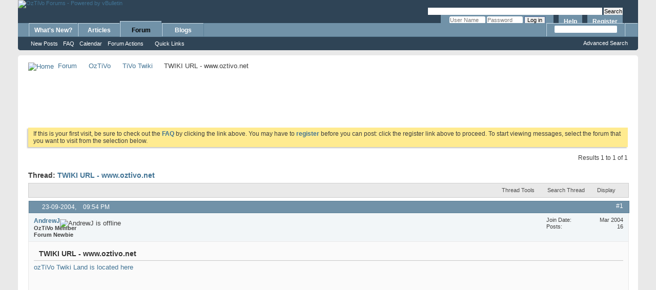

--- FILE ---
content_type: text/html; charset=ISO-8859-1
request_url: https://forums.oztivo.net/showthread.php?340-TWIKI-URL-www-oztivo-net&s=2f62315c80313d722f4debe59353ef81
body_size: 9949
content:
<!DOCTYPE html PUBLIC "-//W3C//DTD XHTML 1.0 Transitional//EN" "http://www.w3.org/TR/xhtml1/DTD/xhtml1-transitional.dtd">
<html xmlns="http://www.w3.org/1999/xhtml" dir="ltr" lang="en" id="vbulletin_html">
<head>
	<meta http-equiv="Content-Type" content="text/html; charset=ISO-8859-1" />
<meta id="e_vb_meta_bburl" name="vb_meta_bburl" content="https://forums.oztivo.net" />
<base href="https://forums.oztivo.net/" /><!--[if IE]></base><![endif]-->
<meta name="generator" content="vBulletin 4.2.5" />

	<link rel="Shortcut Icon" href="favicon.ico" type="image/x-icon" />








	
		<script type="text/javascript" src="https://ajax.googleapis.com/ajax/libs/yui/2.9.0/build/yuiloader-dom-event/yuiloader-dom-event.js"></script>
	

<script type="text/javascript">
<!--
	if (typeof YAHOO === 'undefined') // Load ALL YUI Local
	{
		document.write('<script type="text/javascript" src="clientscript/yui/yuiloader-dom-event/yuiloader-dom-event.js?v=425"><\/script>');
		document.write('<script type="text/javascript" src="clientscript/yui/connection/connection-min.js?v=425"><\/script>');
		var yuipath = 'clientscript/yui';
		var yuicombopath = '';
		var remoteyui = false;
	}
	else	// Load Rest of YUI remotely (where possible)
	{
		var yuipath = 'https://ajax.googleapis.com/ajax/libs/yui/2.9.0/build';
		var yuicombopath = '';
		var remoteyui = true;
		if (!yuicombopath)
		{
			document.write('<script type="text/javascript" src="https://ajax.googleapis.com/ajax/libs/yui/2.9.0/build/connection/connection-min.js?v=425"><\/script>');
		}
	}
	var SESSIONURL = "s=1abd2c0a0ad07ee7f886556945c63163&";
	var SECURITYTOKEN = "guest";
	var IMGDIR_MISC = "images/misc";
	var IMGDIR_BUTTON = "images/buttons";
	var vb_disable_ajax = parseInt("0", 10);
	var SIMPLEVERSION = "425";
	var BBURL = "https://forums.oztivo.net";
	var LOGGEDIN = 0 > 0 ? true : false;
	var THIS_SCRIPT = "showthread";
	var RELPATH = "showthread.php?340-TWIKI-URL-www-oztivo-net";
	var PATHS = {
		forum : "",
		cms   : "",
		blog  : ""
	};
	var AJAXBASEURL = "https://forums.oztivo.net/";
// -->
</script>
<script type="text/javascript" src="https://forums.oztivo.net/clientscript/vbulletin-core.js?v=425"></script>



	<link rel="alternate" type="application/rss+xml" title="OzTiVo Forums RSS Feed" href="https://forums.oztivo.net/external.php?type=RSS2" />
	
		<link rel="alternate" type="application/rss+xml" title="OzTiVo Forums - TiVo Twiki - RSS Feed" href="https://forums.oztivo.net/external.php?type=RSS2&amp;forumids=29" />
	



	<link rel="stylesheet" type="text/css" href="css.php?styleid=3&amp;langid=1&amp;d=1509765112&amp;td=ltr&amp;sheet=bbcode.css,editor.css,popupmenu.css,reset-fonts.css,vbulletin.css,vbulletin-chrome.css,vbulletin-formcontrols.css," />

	<!--[if lt IE 8]>
	<link rel="stylesheet" type="text/css" href="css.php?styleid=3&amp;langid=1&amp;d=1509765112&amp;td=ltr&amp;sheet=popupmenu-ie.css,vbulletin-ie.css,vbulletin-chrome-ie.css,vbulletin-formcontrols-ie.css,editor-ie.css" />
	<![endif]-->

<!-- Forum Runner Begin -->
<script type="text/javascript" src="https://forums.oztivo.net/forumrunner/detect.js"></script>
<!-- Forum Runner End -->
	<meta name="keywords" content="twiki,located,http://www.oztivo.net,oztivo,www.oztivo.net,land" />
	<meta name="description" content="ozTiVo Twiki Land is located here" />

	<title> TWIKI URL - www.oztivo.net</title>
	<link rel="canonical" href="showthread.php?340-TWIKI-URL-www-oztivo-net&s=1abd2c0a0ad07ee7f886556945c63163" />
	
	
	
	
	
	
	
	
	

	
		<link rel="stylesheet" type="text/css" href="css.php?styleid=3&amp;langid=1&amp;d=1509765112&amp;td=ltr&amp;sheet=toolsmenu.css,postlist.css,showthread.css,postbit.css,options.css,attachment.css,poll.css,lightbox.css" />
	
	<!--[if lt IE 8]><link rel="stylesheet" type="text/css" href="css.php?styleid=3&amp;langid=1&amp;d=1509765112&amp;td=ltr&amp;sheet=toolsmenu-ie.css,postlist-ie.css,showthread-ie.css,postbit-ie.css,poll-ie.css" /><![endif]-->
<link rel="stylesheet" type="text/css" href="css.php?styleid=3&amp;langid=1&amp;d=1509765112&amp;td=ltr&amp;sheet=additional.css" />

</head>

<body>

<div class="above_body"> <!-- closing tag is in template navbar -->
<div id="header" class="floatcontainer doc_header">
	<div><a name="top" href="forum.php?s=1abd2c0a0ad07ee7f886556945c63163" class="logo-image"><img src="images/tivo/oztivologo.png" alt="OzTiVo Forums - Powered by vBulletin" /></a></div>


<!-- Place this tag where you want the +1 button to render -->
<g:plusone annotation="inline"></g:plusone>

<!-- Place this render call where appropriate -->
<script type="text/javascript">
  (function() {
    var po = document.createElement('script'); po.type = 'text/javascript'; po.async = true;
    po.src = 'https://apis.google.com/js/plusone.js';
    var s = document.getElementsByTagName('script')[0]; s.parentNode.insertBefore(po, s);
  })();
</script>



	<div id="toplinks" class="toplinks">
<br>
<form action="http://www.google.com" id="cse-search-box">
  <div>
    <input type="hidden" name="cx" value="partner-pub-7248519168817948:3336211405" />
    <input type="hidden" name="ie" value="UTF-8" />
    <input type="text" name="q" size="55" />
    <input type="submit" name="sa" value="Search" />
  </div>
</form>

<script type="text/javascript" src="http://www.google.com/coop/cse/brand?form=cse-search-box&amp;lang=en"></script>
<br>
		
			<ul class="nouser">
			
				<li><a href="register.php?s=1abd2c0a0ad07ee7f886556945c63163" rel="nofollow">Register</a></li>
			
				<li><a rel="help" href="faq.php?s=1abd2c0a0ad07ee7f886556945c63163">Help</a></li>
				<li>
			<script type="text/javascript" src="clientscript/vbulletin_md5.js?v=425"></script>
			<form id="navbar_loginform" action="login.php?s=1abd2c0a0ad07ee7f886556945c63163&amp;do=login" method="post" onsubmit="md5hash(vb_login_password, vb_login_md5password, vb_login_md5password_utf, 0)">
				<fieldset id="logindetails" class="logindetails">
					<div>
						<div>
					<input type="text" class="textbox default-value" name="vb_login_username" id="navbar_username" size="10" accesskey="u" tabindex="101" value="User Name" />
					<input type="password" class="textbox" tabindex="102" name="vb_login_password" id="navbar_password" size="10" />
					<input type="text" class="textbox default-value" tabindex="102" name="vb_login_password_hint" id="navbar_password_hint" size="10" value="Password" style="display:none;" />
					<input type="submit" class="loginbutton" tabindex="104" value="Log in" title="Enter your username and password in the boxes provided to login, or click the 'register' button to create a profile for yourself." accesskey="s" />
						</div>
					</div>
				</fieldset>
				<div id="remember" class="remember">
					<label for="cb_cookieuser_navbar"><input type="checkbox" name="cookieuser" value="1" id="cb_cookieuser_navbar" class="cb_cookieuser_navbar" accesskey="c" tabindex="103" /> Remember Me?</label>
				</div>

				<input type="hidden" name="s" value="1abd2c0a0ad07ee7f886556945c63163" />
				<input type="hidden" name="securitytoken" value="guest" />
				<input type="hidden" name="do" value="login" />
				<input type="hidden" name="vb_login_md5password" />
				<input type="hidden" name="vb_login_md5password_utf" />
			</form>
			<script type="text/javascript">
			YAHOO.util.Dom.setStyle('navbar_password_hint', "display", "inline");
			YAHOO.util.Dom.setStyle('navbar_password', "display", "none");
			vB_XHTML_Ready.subscribe(function()
			{
			//
				YAHOO.util.Event.on('navbar_username', "focus", navbar_username_focus);
				YAHOO.util.Event.on('navbar_username', "blur", navbar_username_blur);
				YAHOO.util.Event.on('navbar_password_hint', "focus", navbar_password_hint);
				YAHOO.util.Event.on('navbar_password', "blur", navbar_password);
			});
			
			function navbar_username_focus(e)
			{
			//
				var textbox = YAHOO.util.Event.getTarget(e);
				if (textbox.value == 'User Name')
				{
				//
					textbox.value='';
					textbox.style.color='#000000';
				}
			}

			function navbar_username_blur(e)
			{
			//
				var textbox = YAHOO.util.Event.getTarget(e);
				if (textbox.value == '')
				{
				//
					textbox.value='User Name';
					textbox.style.color='#777777';
				}
			}
			
			function navbar_password_hint(e)
			{
			//
				var textbox = YAHOO.util.Event.getTarget(e);
				
				YAHOO.util.Dom.setStyle('navbar_password_hint', "display", "none");
				YAHOO.util.Dom.setStyle('navbar_password', "display", "inline");
				YAHOO.util.Dom.get('navbar_password').focus();
			}

			function navbar_password(e)
			{
			//
				var textbox = YAHOO.util.Event.getTarget(e);
				
				if (textbox.value == '')
				{
					YAHOO.util.Dom.setStyle('navbar_password_hint', "display", "inline");
					YAHOO.util.Dom.setStyle('navbar_password', "display", "none");
				}
			}
			</script>
				</li>
				
			</ul>
		
	</div>
	<div class="ad_global_header">
		 
		 
	</div>
	<hr />
</div>
<div id="navbar" class="navbar">
	<ul id="navtabs" class="navtabs floatcontainer">
		
		
	
		<li  id="vbtab_whatsnew">
			<a class="navtab" href="activity.php?s=1abd2c0a0ad07ee7f886556945c63163">What's New?</a>
		</li>
		
		

	
		<li  id="vbtab_cms">
			<a class="navtab" href="content.php?s=1abd2c0a0ad07ee7f886556945c63163">Articles</a>
		</li>
		
		

	
		<li class="selected" id="vbtab_forum">
			<a class="navtab" href="forum.php?s=1abd2c0a0ad07ee7f886556945c63163">Forum</a>
		</li>
		
		
			<ul class="floatcontainer">
				
					
						
							<li id="vbflink_newposts"><a href="search.php?s=1abd2c0a0ad07ee7f886556945c63163&amp;do=getnew&amp;contenttype=vBForum_Post">New Posts</a></li>
						
					
				
					
						
							<li id="vbflink_faq"><a href="faq.php?s=1abd2c0a0ad07ee7f886556945c63163">FAQ</a></li>
						
					
				
					
						
							<li id="vbflink_calendar"><a href="calendar.php?s=1abd2c0a0ad07ee7f886556945c63163">Calendar</a></li>
						
					
				
					
						<li class="popupmenu" id="vbmenu_actions">
							<a href="javascript://" class="popupctrl">Forum Actions</a>
							<ul class="popupbody popuphover">
								
									<li id="vbalink_mfr"><a href="forumdisplay.php?s=1abd2c0a0ad07ee7f886556945c63163&amp;do=markread&amp;markreadhash=guest">Mark Forums Read</a></li>
								
							</ul>
						</li>
					
				
					
						<li class="popupmenu" id="vbmenu_qlinks">
							<a href="javascript://" class="popupctrl">Quick Links</a>
							<ul class="popupbody popuphover">
								
									<li id="vbqlink_posts"><a href="search.php?s=1abd2c0a0ad07ee7f886556945c63163&amp;do=getdaily&amp;contenttype=vBForum_Post">Today's Posts</a></li>
								
									<li id="vbqlink_leaders"><a href="showgroups.php?s=1abd2c0a0ad07ee7f886556945c63163">View Site Leaders</a></li>
								
							</ul>
						</li>
					
				
			</ul>
		

	
		<li  id="vbtab_blog">
			<a class="navtab" href="blog.php?s=1abd2c0a0ad07ee7f886556945c63163">Blogs</a>
		</li>
		
		

		
	</ul>
	
		<div id="globalsearch" class="globalsearch">
			<form action="search.php?s=1abd2c0a0ad07ee7f886556945c63163&amp;do=process" method="post" id="navbar_search" class="navbar_search">
				
				<input type="hidden" name="securitytoken" value="guest" />
				<input type="hidden" name="do" value="process" />
				<span class="textboxcontainer"><span><input type="text" value="" name="query" class="textbox" tabindex="99"/></span></span>
				<span class="buttoncontainer"><span><input type="image" class="searchbutton" src="images/buttons/search.png" name="submit" onclick="document.getElementById('navbar_search').submit;" tabindex="100"/></span></span>
			</form>
			<ul class="navbar_advanced_search">
				<li><a href="search.php?s=1abd2c0a0ad07ee7f886556945c63163" accesskey="4">Advanced Search</a></li>
				
			</ul>
		</div>
	
</div>
</div><!-- closing div for above_body -->

<div class="body_wrapper">
<div id="breadcrumb" class="breadcrumb">
	<ul class="floatcontainer">
		<li class="navbithome"><a href="index.php?s=1abd2c0a0ad07ee7f886556945c63163" accesskey="1"><img src="images/misc/navbit-home.png" alt="Home" /></a></li>
		
	<li class="navbit"><a href="forum.php?s=1abd2c0a0ad07ee7f886556945c63163">Forum</a></li>

	<li class="navbit"><a href="forumdisplay.php?1-OzTiVo&amp;s=1abd2c0a0ad07ee7f886556945c63163">OzTiVo</a></li>

	<li class="navbit"><a href="forumdisplay.php?29-TiVo-Twiki&amp;s=1abd2c0a0ad07ee7f886556945c63163">TiVo Twiki</a></li>

		
	<li class="navbit lastnavbit"><span> TWIKI URL - www.oztivo.net</span></li>

	</ul>
	<hr />
</div>


<div style="width:728px; margin:0 auto; padding-bottom:1em">
<script type="text/javascript"><!--
google_ad_client = "ca-pub-7248519168817948";
google_ad_host = "ca-host-pub-2606800903002383";
google_ad_width = 728;
google_ad_height = 90;
google_ad_format = "728x90_as";
google_ad_type = "text";
google_ad_channel = "";
google_color_border = "";
google_color_bg = "";
google_color_link = "";
google_color_text = "";
google_color_url = "";
google_ui_features = "rc:6";
//-->
</script>
<script type="text/javascript"
  src="//pagead2.googlesyndication.com/pagead/show_ads.js">
</script>
</div>

 


	<form action="profile.php?do=dismissnotice" method="post" id="notices" class="notices">
		<input type="hidden" name="do" value="dismissnotice" />
		<input type="hidden" name="s" value="s=1abd2c0a0ad07ee7f886556945c63163&amp;" />
		<input type="hidden" name="securitytoken" value="guest" />
		<input type="hidden" id="dismiss_notice_hidden" name="dismiss_noticeid" value="" />
		<input type="hidden" name="url" value="" />
		<ol>
			<li class="restore" id="navbar_notice_1">
	
	If this is your first visit, be sure to
		check out the <a href="faq.php?s=1abd2c0a0ad07ee7f886556945c63163&amp;" target="_blank"><b>FAQ</b></a> by clicking the
		link above. You may have to <a href="register.php?s=1abd2c0a0ad07ee7f886556945c63163&amp;" target="_blank"><b>register</b></a>
		before you can post: click the register link above to proceed. To start viewing messages,
		select the forum that you want to visit from the selection below.
</li>
		</ol>
	</form>





	<div id="above_postlist" class="above_postlist">
		
		<div id="pagination_top" class="pagination_top">
		
			<div id="postpagestats_above" class="postpagestats">
				Results 1 to 1 of 1
			</div>
		</div>
	</div>
	<div id="pagetitle" class="pagetitle">
		<h1>
			Thread: <span class="threadtitle"><a href="showthread.php?340-TWIKI-URL-www-oztivo-net&s=1abd2c0a0ad07ee7f886556945c63163" title="Reload this Page">TWIKI URL - www.oztivo.net</a></span>
		</h1>
		
	</div>
	<div id="thread_controls" class="thread_controls toolsmenu">
		<div>
		<ul id="postlist_popups" class="postlist_popups popupgroup">
			
			
			<li class="popupmenu" id="threadtools">
				<h6><a class="popupctrl" href="javascript://">Thread Tools</a></h6>
				<ul class="popupbody popuphover">
					<li><a href="printthread.php?s=1abd2c0a0ad07ee7f886556945c63163&amp;t=340&amp;pp=10&amp;page=1" accesskey="3" rel="nofollow">Show Printable Version</a></li>
					
					<li>
						
					</li>
					
				</ul>
			</li>

			

			
				<li class="popupmenu searchthread menusearch" id="searchthread">
					<h6><a class="popupctrl" href="javascript://">Search Thread</a></h6>
					<form action="search.php" method="post">
						<ul class="popupbody popuphover">
							<li>
								<input type="text" name="query" class="searchbox" value="Search..." tabindex="13" />
								<input type="submit" class="button" value="Search" tabindex="14" />
							</li>
							<li class="formsubmit" id="popupsearch">
								<div class="submitoptions">&nbsp;</div>
								<div class="advancedsearchlink"><a href="search.php?s=1abd2c0a0ad07ee7f886556945c63163&amp;search_type=1&amp;searchthreadid=340&amp;contenttype=vBForum_Post">Advanced Search</a></div>
							</li>
						</ul>
						<input type="hidden" name="s" value="1abd2c0a0ad07ee7f886556945c63163" />
						<input type="hidden" name="securitytoken" value="guest" />
						<input type="hidden" name="do" value="process" />
						<input type="hidden" name="searchthreadid" value="340" />
						<input type="hidden" name="search_type" value="1" />
						<input type="hidden" name="contenttype" value="vBForum_Post" />
					</form>
				</li>
			

			

			
				<li class="popupmenu" id="displaymodes">
					<h6><a class="popupctrl" href="javascript://">Display</a></h6>
					<ul class="popupbody popuphover">
						<li><label>Linear Mode</label></li>
						<li><a href="showthread.php?340-TWIKI-URL-www-oztivo-net&amp;s=1abd2c0a0ad07ee7f886556945c63163&amp;mode=hybrid"> Switch to Hybrid Mode</a></li>
						<li><a href="showthread.php?340-TWIKI-URL-www-oztivo-net&amp;s=1abd2c0a0ad07ee7f886556945c63163&amp;p=2082&amp;mode=threaded#post2082"> Switch to Threaded Mode</a></li>
					</ul>
				</li>
			

			
			</ul>
		</div>
	</div>

<div id="postlist" class="postlist restrain">
	

	
		<ol id="posts" class="posts" start="1">
			
<li class="postbit postbitim postcontainer old" id="post_2082">
	<div class="postdetails_noavatar">
		<div class="posthead">
                        
                                <span class="postdate old">
                                        
                                                <span class="date">23-09-2004,&nbsp;<span class="time">09:54 PM</span></span>
                                        
                                </span>
                                <span class="nodecontrols">
                                        
                                                <a name="post2082" href="showthread.php?340-TWIKI-URL-www-oztivo-net&amp;s=1abd2c0a0ad07ee7f886556945c63163&amp;p=2082#post2082" class="postcounter">#1</a><a id="postcount2082" name="1"></a>
                                        
                                        
                                        
                                </span>
                        
		</div>

		<div class="userinfo_noavatar">
			<div class="contact">
				
				<div class="username_container">
					
						<div class="popupmenu memberaction">
	<a class="username offline popupctrl" href="member.php?8-AndrewJ&amp;s=1abd2c0a0ad07ee7f886556945c63163" title="AndrewJ is offline"><strong>AndrewJ</strong></a>
	<ul class="popupbody popuphover memberaction_body">
		<li class="left">
			<a href="member.php?8-AndrewJ&amp;s=1abd2c0a0ad07ee7f886556945c63163" class="siteicon_profile">
				View Profile
			</a>
		</li>
		
		<li class="right">
			<a href="search.php?s=1abd2c0a0ad07ee7f886556945c63163&amp;do=finduser&amp;userid=8&amp;contenttype=vBForum_Post&amp;showposts=1" class="siteicon_forum" rel="nofollow">
				View Forum Posts
			</a>
		</li>
		
		
		<li class="left">
			<a href="private.php?s=1abd2c0a0ad07ee7f886556945c63163&amp;do=newpm&amp;u=8" class="siteicon_message" rel="nofollow">
				Private Message
			</a>
		</li>
		
		
		
		<li class="right">
			<a href="blog.php?s=1abd2c0a0ad07ee7f886556945c63163&amp;u=8" class="siteicon_blog" rel="nofollow">
				View Blog Entries
			</a>
		</li>
		
		
		
		
		
		<li class="right">
			<a href="https://forums.oztivo.net/list.php?author/8-AndrewJ&amp;s=1abd2c0a0ad07ee7f886556945c63163" class="siteicon_article" rel="nofollow">
				View Articles
			</a>
		</li>
		

		

		
		
	</ul>
</div>
						<img class="inlineimg onlinestatus" src="images/statusicon/user-offline.png" alt="AndrewJ is offline" border="0" />

					
					<span class="usertitle">
						OzTiVo Member
					</span>
					
						<span class="rank">Forum Newbie</span>
					

                                        
					
						<span class="postbit_reputation" id="repdisplay_2082_8" title="AndrewJ is on a distinguished road">
							
								<img class="repimg" src="images/reputation/reputation_pos.png" alt="" />
							
						</span>
					
					
						<div class="imlinks">
							    
						</div>
					
				</div>
			</div>
			
				<div class="userinfo_extra">
					<dl class="userstats">
						<dt>Join Date</dt> <dd>Mar 2004</dd>
						
						
						<dt>Posts</dt> <dd>16</dd>	
						
					</dl>
					
					
				</div>
			
		</div>
	</div>

	<div class="postbody">
		
		<div class="postrow">
		
		<h2 class="posttitle icon">
			TWIKI URL - www.oztivo.net
		</h2>
		
				
					<div style="float:right; width:300px; height:250px; margin-left:10px">
<script type="text/javascript"><!--
google_ad_client = "ca-pub-7248519168817948";
google_ad_host = "ca-host-pub-2606800903002383";
google_ad_width = 300;
google_ad_height = 250;
google_ad_format = "300x250_as";
google_ad_type = "text";
google_ad_channel = "";
google_color_border = "";
google_color_bg = "";
google_color_link = "";
google_color_text = "";
google_color_url = "";
google_ui_features = "rc:6";
//-->
</script>
<script type="text/javascript"
  src="//pagead2.googlesyndication.com/pagead/show_ads.js">
</script>
</div>
					
				
				
					
				
		<div class="content hasad">
			<div id="post_message_2082">
				<blockquote class="postcontent restore">
					<a href="http://www.oztivo.net" target="_blank">ozTiVo Twiki Land is located here</a>
				</blockquote>
			</div>

			


		</div>
			
				
			
				

<div style="clear:both"></div>


			
			
			
		</div>
	</div>
	<div class="postfoot">
		<div class="textcontrols floatcontainer">
			<span class="postcontrols">
				<img style="display:none" id="progress_2082" src="images/misc/progress.gif" alt="" />
				
				
				
				
			</span>
			<span class="postlinking">
				
					
				
				

				 
				

					

					
					 

					
					
					
					
					
			</span>
		</div>
	</div>
	<hr />
</li>

		</ol>
		<div class="separator"></div>
		<div class="postlistfoot">
			
		</div>

	

</div>

<div id="below_postlist" class="noinlinemod below_postlist">
	
	<div id="pagination_bottom" class="pagination_bottom">
	
		<div class="clear"></div>
<div class="navpopupmenu popupmenu nohovermenu" id="showthread_navpopup">
	
		<span class="shade">Quick Navigation</span>
		<a href="showthread.php?340-TWIKI-URL-www-oztivo-net&amp;s=1abd2c0a0ad07ee7f886556945c63163" class="popupctrl"><span class="ctrlcontainer">TiVo Twiki</span></a>
		<a href="showthread.php?340-TWIKI-URL-www-oztivo-net#top" class="textcontrol" onclick="document.location.hash='top';return false;">Top</a>
	
	<ul class="navpopupbody popupbody popuphover">
		
		<li class="optionlabel">Site Areas</li>
		<li><a href="usercp.php?s=1abd2c0a0ad07ee7f886556945c63163">Settings</a></li>
		<li><a href="private.php?s=1abd2c0a0ad07ee7f886556945c63163">Private Messages</a></li>
		<li><a href="subscription.php?s=1abd2c0a0ad07ee7f886556945c63163">Subscriptions</a></li>
		<li><a href="online.php?s=1abd2c0a0ad07ee7f886556945c63163">Who's Online</a></li>
		<li><a href="search.php?s=1abd2c0a0ad07ee7f886556945c63163">Search Forums</a></li>
		<li><a href="forum.php?s=1abd2c0a0ad07ee7f886556945c63163">Forums Home</a></li>
		
			<li class="optionlabel">Forums</li>
			
		
			
				<li><a href="forumdisplay.php?1-OzTiVo&amp;s=1abd2c0a0ad07ee7f886556945c63163">OzTiVo</a>
					<ol class="d1">
						
		
			
				<li><a href="forumdisplay.php?15-FAQs&amp;s=1abd2c0a0ad07ee7f886556945c63163">FAQs</a></li>
			
		
			
				<li><a href="forumdisplay.php?33-Australian-TiVoHD&amp;s=1abd2c0a0ad07ee7f886556945c63163">Australian TiVoHD</a></li>
			
		
			
				<li><a href="forumdisplay.php?2-General-Chat&amp;s=1abd2c0a0ad07ee7f886556945c63163">General Chat</a></li>
			
		
			
				<li><a href="forumdisplay.php?5-Question-and-Answer-Forum&amp;s=1abd2c0a0ad07ee7f886556945c63163">Question and Answer Forum</a></li>
			
		
			
				<li><a href="forumdisplay.php?17-TV-Guide-Issues&amp;s=1abd2c0a0ad07ee7f886556945c63163">TV Guide Issues</a></li>
			
		
			
				<li><a href="forumdisplay.php?23-Request-For-HELP!-in-my-State&amp;s=1abd2c0a0ad07ee7f886556945c63163">Request For HELP! in my State</a></li>
			
		
			
				<li><a href="forumdisplay.php?24-OzTiVo-Trading-Forums&amp;s=1abd2c0a0ad07ee7f886556945c63163">OzTiVo Trading Forums</a></li>
			
		
			
				<li><a href="forumdisplay.php?29-TiVo-Twiki&amp;s=1abd2c0a0ad07ee7f886556945c63163">TiVo Twiki</a></li>
			
		
			
				<li><a href="forumdisplay.php?10-TiVo-Upgrades&amp;s=1abd2c0a0ad07ee7f886556945c63163">TiVo Upgrades</a>
					<ol class="d2">
						
		
			
				<li><a href="forumdisplay.php?11-Software-Upgrades-Mods&amp;s=1abd2c0a0ad07ee7f886556945c63163">Software Upgrades/Mods</a></li>
			
		
			
				<li><a href="forumdisplay.php?12-Hardware-Upgrades-Mods&amp;s=1abd2c0a0ad07ee7f886556945c63163">Hardware Upgrades/Mods</a></li>
			
		
			
					</ol>
				</li>
			
		
			
				<li><a href="forumdisplay.php?19-NZ-Specific&amp;s=1abd2c0a0ad07ee7f886556945c63163">NZ Specific</a>
					<ol class="d2">
						
		
			
				<li><a href="forumdisplay.php?34-NZ-TiVoHD&amp;s=1abd2c0a0ad07ee7f886556945c63163">NZ TiVoHD</a></li>
			
		
			
				<li><a href="forumdisplay.php?20-New-Zealand-TV-Guide-Issues&amp;s=1abd2c0a0ad07ee7f886556945c63163">New Zealand TV Guide Issues</a></li>
			
		
			
				<li><a href="forumdisplay.php?9-New-Zealand-General-Forum&amp;s=1abd2c0a0ad07ee7f886556945c63163">New Zealand General Forum</a></li>
			
		
			
					</ol>
				</li>
			
		
			
					</ol>
				</li>
			
		
			
				<li><a href="forumdisplay.php?13-Unrelated-to-TiVo&amp;s=1abd2c0a0ad07ee7f886556945c63163">Unrelated to TiVo</a>
					<ol class="d1">
						
		
			
				<li><a href="forumdisplay.php?14-Forum-Suggestions&amp;s=1abd2c0a0ad07ee7f886556945c63163">Forum Suggestions</a></li>
			
		
			
					</ol>
				</li>
			
		
		
	</ul>
</div>
<div class="clear"></div>
	</div>
</div>








	<!-- next / previous links -->
	<div class="navlinks">
		
			<strong>&laquo;</strong>
			<a href="showthread.php?340-TWIKI-URL-www-oztivo-net&amp;s=1abd2c0a0ad07ee7f886556945c63163&amp;goto=nextoldest" rel="nofollow">Previous Thread</a>
			|
			<a href="showthread.php?340-TWIKI-URL-www-oztivo-net&amp;s=1abd2c0a0ad07ee7f886556945c63163&amp;goto=nextnewest" rel="nofollow">Next Thread</a>
			<strong>&raquo;</strong>
		
	</div>
	<!-- / next / previous links -->

<div id="thread_info" class="thread_info block">
	
	
	<div id="similar_threads">
		<h4 class="threadinfohead blockhead">Similar Threads</h4>
		<div id="similar_threads_list" class="thread_info_block blockbody formcontrols">
			<ol class="similar_threads">
			<li class="floatcontainer">
  <div class="titleblock">
    <h6><a href="showthread.php?576-twiki-noob&amp;s=1abd2c0a0ad07ee7f886556945c63163" title="Hi all, 
 
I just did this 
 
http://minnie.tuhs.org/twiki/bin/view/Hintsortips/FullWalkthroughforSVR2000 
 
but don't know if i have done it right - is it showing up anywhere? or does an admin have...">twiki noob</a></h6>
    <div class="starter_forum">
       By variable in forum TiVo Twiki
    </div>
  </div>
  <div class="dateblock">
    <span class="shade">Replies:</span> 7
      <div class="starter_forum">
        <span class="shade">Last Post:</span> 04-05-2005, <span class="time">08:36 PM</span>
      </div>
  </div>
</li><li class="floatcontainer">
  <div class="titleblock">
    <h6><a href="showthread.php?339-TWIKI-The-search-is-back!&amp;s=1abd2c0a0ad07ee7f886556945c63163" title="Ok guys, you asked for it and its back 
 
On the Web Menu, there is a item called &quot;Search ozTiVo...&quot; Click on that , then complete the search form and wowla!!! 
 
Anymore requests? 
 
Andrew 
TWiki...">TWIKI - The search is back!</a></h6>
    <div class="starter_forum">
       By AndrewJ in forum TiVo Twiki
    </div>
  </div>
  <div class="dateblock">
    <span class="shade">Replies:</span> 0
      <div class="starter_forum">
        <span class="shade">Last Post:</span> 23-09-2004, <span class="time">09:53 PM</span>
      </div>
  </div>
</li><li class="floatcontainer">
  <div class="titleblock">
    <h6><a href="showthread.php?333-TWiki-Got-a-few-mins&amp;s=1abd2c0a0ad07ee7f886556945c63163" title="&gt; On Tue, Sep 21, 2004 at 11:47:58AM +1000, Andrew Palm wrote: 
  
&gt; &gt; I've rolled all the Serial cable docs into one now. 
  
&gt;  
  
&gt; Good idea! 
  
&gt; Warren">TWiki - Got a few mins?</a></h6>
    <div class="starter_forum">
       By AndrewJ in forum TiVo Twiki
    </div>
  </div>
  <div class="dateblock">
    <span class="shade">Replies:</span> 0
      <div class="starter_forum">
        <span class="shade">Last Post:</span> 21-09-2004, <span class="time">11:06 AM</span>
      </div>
  </div>
</li>
			</ol>
		</div>
	</div>


	
	
	
	
	<div class="options_block_container">
		
		<div class="options_block2">
			<h4 class="blockhead options_correct">Bookmarks</h4>
			<div id="social_bookmarks_list" class="thread_info_block blockbody formcontrols floatcontainer options_correct">
				<h5 class="blocksubhead">Bookmarks</h5>
				<ul class="icon_list"><li class="smallfont">
	
		<a href="http://digg.com/submit?phrase=2&amp;url=https%3A%2F%2Fforums.oztivo.net%2Fshowthread.php%3Ft%3D340&amp;title=TWIKI+URL+-+www.oztivo.net" target="socialbookmark"><img src="images/misc/bookmarksite_digg.gif" alt="Submit to Digg" /></a>
	
	<a href="http://digg.com/submit?phrase=2&amp;url=https%3A%2F%2Fforums.oztivo.net%2Fshowthread.php%3Ft%3D340&amp;title=TWIKI+URL+-+www.oztivo.net" target="socialbookmark">Digg</a>
</li><li class="smallfont">
	
		<a href="http://del.icio.us/post?url=https%3A%2F%2Fforums.oztivo.net%2Fshowthread.php%3Ft%3D340&amp;title=TWIKI+URL+-+www.oztivo.net" target="socialbookmark"><img src="images/misc/bookmarksite_delicious.gif" alt="Submit to del.icio.us" /></a>
	
	<a href="http://del.icio.us/post?url=https%3A%2F%2Fforums.oztivo.net%2Fshowthread.php%3Ft%3D340&amp;title=TWIKI+URL+-+www.oztivo.net" target="socialbookmark">del.icio.us</a>
</li><li class="smallfont">
	
		<a href="http://www.stumbleupon.com/submit?url=https%3A%2F%2Fforums.oztivo.net%2Fshowthread.php%3Ft%3D340&amp;title=TWIKI+URL+-+www.oztivo.net" target="socialbookmark"><img src="images/misc/bookmarksite_stumbleupon.gif" alt="Submit to StumbleUpon" /></a>
	
	<a href="http://www.stumbleupon.com/submit?url=https%3A%2F%2Fforums.oztivo.net%2Fshowthread.php%3Ft%3D340&amp;title=TWIKI+URL+-+www.oztivo.net" target="socialbookmark">StumbleUpon</a>
</li><li class="smallfont">
	
		<a href="http://www.google.com/bookmarks/mark?op=edit&amp;output=popup&amp;bkmk=https%3A%2F%2Fforums.oztivo.net%2Fshowthread.php%3Ft%3D340&amp;title=TWIKI+URL+-+www.oztivo.net" target="socialbookmark"><img src="images/misc/bookmarksite_google.gif" alt="Submit to Google" /></a>
	
	<a href="http://www.google.com/bookmarks/mark?op=edit&amp;output=popup&amp;bkmk=https%3A%2F%2Fforums.oztivo.net%2Fshowthread.php%3Ft%3D340&amp;title=TWIKI+URL+-+www.oztivo.net" target="socialbookmark">Google</a>
</li></ul>
			</div>
		</div>
		
		<div class="options_block">
			<h4 class="collapse blockhead options_correct">
				<a class="collapse" id="collapse_posting_rules" href="showthread.php?340-TWIKI-URL-www-oztivo-net#top"><img src="images/buttons/collapse_40b.png" alt="" /></a>
				Posting Permissions
			</h4>
			<div id="posting_rules" class="thread_info_block blockbody formcontrols floatcontainer options_correct">
				
<div id="forumrules" class="info_subblock">

	<ul class="youcandoblock">
		<li>You <strong>may not</strong> post new threads</li>
		<li>You <strong>may not</strong> post replies</li>
		<li>You <strong>may not</strong> post attachments</li>
		<li>You <strong>may not</strong> edit your posts</li>
		<li>&nbsp;</li>
	</ul>
	<div class="bbcodeblock">
		<ul>
			<li><a href="misc.php?s=1abd2c0a0ad07ee7f886556945c63163&amp;do=bbcode" target="_blank">BB code</a> is <strong>On</strong></li>
			<li><a href="misc.php?s=1abd2c0a0ad07ee7f886556945c63163&amp;do=showsmilies" target="_blank">Smilies</a> are <strong>On</strong></li>
			<li><a href="misc.php?s=1abd2c0a0ad07ee7f886556945c63163&amp;do=bbcode#imgcode" target="_blank">[IMG]</a> code is <strong>On</strong></li>
			<li><a href="misc.php?s=1abd2c0a0ad07ee7f886556945c63163&amp;do=bbcode#videocode" target="_blank">[VIDEO]</a> code is <strong>On</strong></li>
			<li>HTML code is <strong>Off</strong></li>
		</ul>
	</div>
	<p class="rules_link"><a href="misc.php?s=1abd2c0a0ad07ee7f886556945c63163&amp;do=showrules" target="_blank">Forum Rules</a></p>

</div>

			</div>
		</div>
	</div>
</div>








<div style="clear: left">
  
<div class="google_adsense_footer" style="width:728px; margin:0 auto; padding-top:1em">
<script type="text/javascript"><!--
google_ad_client = "ca-pub-7248519168817948";
google_ad_host = "ca-host-pub-2606800903002383";
google_ad_width = 728;
google_ad_height = 90;
google_ad_format = "728x90_as";
google_ad_type = "text";
google_ad_channel = "";
google_color_border = "";
google_color_bg = "";
google_color_link = "";
google_color_text = "";
google_color_url = "";
google_ui_features = "rc:6";
//-->
</script>
<script type="text/javascript"
  src="//pagead2.googlesyndication.com/pagead/show_ads.js">
</script>
</div>

   
</div>

<div id="footer" class="floatcontainer footer">

	<form action="forum.php" method="get" id="footer_select" class="footer_select">

			
		
			<select name="styleid" onchange="switch_id(this, 'style')">
				<optgroup label="Quick Style Chooser">
					
				</optgroup>
			</select>	
		
		
		
	</form>

	<ul id="footer_links" class="footer_links">
		<li><a href="sendmessage.php?s=1abd2c0a0ad07ee7f886556945c63163" rel="nofollow" accesskey="9">Contact Us</a></li>
		<li><a href="http://www.oztivo.net">OzTiVo</a></li>
		
		
		<li><a href="archive/index.php?s=1abd2c0a0ad07ee7f886556945c63163">Archive</a></li>
		
		
		
		<li><a href="showthread.php?340-TWIKI-URL-www-oztivo-net#top" onclick="document.location.hash='top'; return false;">Top</a></li>
	</ul>
	
	
	
	
	<script type="text/javascript">
	<!--
		// Main vBulletin Javascript Initialization
		vBulletin_init();
	//-->
	</script>
        
</div>
</div> <!-- closing div for body_wrapper -->

<div class="below_body">
<div id="footer_time" class="shade footer_time">All times are GMT +10. The time now is <span class="time">03:34 PM</span>.</div>

<div id="footer_copyright" class="shade footer_copyright">
	<!-- Do not remove this copyright notice -->
	Powered by <a href="https://www.vbulletin.com" id="vbulletinlink">vBulletin&reg;</a> Version 4.2.5 <br />Copyright &copy; 2026 vBulletin Solutions Inc. All rights reserved. 
	<!-- Do not remove this copyright notice -->	
</div>
<div id="footer_morecopyright" class="shade footer_morecopyright">
	<!-- Do not remove cronimage or your scheduled tasks will cease to function -->
	
	<!-- Do not remove cronimage or your scheduled tasks will cease to function -->
	
</div>

</div>


<script type="text/javascript">

  var _gaq = _gaq || [];
  _gaq.push(['_setAccount', 'UA-800806-4']);
  _gaq.push(['_trackPageview']);

  (function() {
    var ga = document.createElement('script'); ga.type = 'text/javascript'; ga.async = true;
    ga.src = ('https:' == document.location.protocol ? 'https://ssl' : 'http://www') + '.google-analytics.com/ga.js';
    var s = document.getElementsByTagName('script')[0]; s.parentNode.insertBefore(ga, s);
  })();

</script>




</body>
</html>

--- FILE ---
content_type: text/html; charset=utf-8
request_url: https://accounts.google.com/o/oauth2/postmessageRelay?parent=https%3A%2F%2Fforums.oztivo.net&jsh=m%3B%2F_%2Fscs%2Fabc-static%2F_%2Fjs%2Fk%3Dgapi.lb.en.OE6tiwO4KJo.O%2Fd%3D1%2Frs%3DAHpOoo_Itz6IAL6GO-n8kgAepm47TBsg1Q%2Fm%3D__features__
body_size: 160
content:
<!DOCTYPE html><html><head><title></title><meta http-equiv="content-type" content="text/html; charset=utf-8"><meta http-equiv="X-UA-Compatible" content="IE=edge"><meta name="viewport" content="width=device-width, initial-scale=1, minimum-scale=1, maximum-scale=1, user-scalable=0"><script src='https://ssl.gstatic.com/accounts/o/2580342461-postmessagerelay.js' nonce="Pp61uUgTaPK2i2sXIUzRqg"></script></head><body><script type="text/javascript" src="https://apis.google.com/js/rpc:shindig_random.js?onload=init" nonce="Pp61uUgTaPK2i2sXIUzRqg"></script></body></html>

--- FILE ---
content_type: text/html; charset=utf-8
request_url: https://www.google.com/recaptcha/api2/aframe
body_size: 270
content:
<!DOCTYPE HTML><html><head><meta http-equiv="content-type" content="text/html; charset=UTF-8"></head><body><script nonce="j5n9HHJK4BGPrOyJxLjxfQ">/** Anti-fraud and anti-abuse applications only. See google.com/recaptcha */ try{var clients={'sodar':'https://pagead2.googlesyndication.com/pagead/sodar?'};window.addEventListener("message",function(a){try{if(a.source===window.parent){var b=JSON.parse(a.data);var c=clients[b['id']];if(c){var d=document.createElement('img');d.src=c+b['params']+'&rc='+(localStorage.getItem("rc::a")?sessionStorage.getItem("rc::b"):"");window.document.body.appendChild(d);sessionStorage.setItem("rc::e",parseInt(sessionStorage.getItem("rc::e")||0)+1);localStorage.setItem("rc::h",'1768887277115');}}}catch(b){}});window.parent.postMessage("_grecaptcha_ready", "*");}catch(b){}</script></body></html>

--- FILE ---
content_type: application/javascript
request_url: https://forums.oztivo.net/forumrunner/detect.js
body_size: 1392
content:
/*!======================================================================*\
|| #################################################################### ||
|| # vBulletin 4.2.5
|| # ---------------------------------------------------------------- # ||
|| # Copyright ©2000-2017 vBulletin Solutions Inc. All Rights Reserved. ||
|| # This file may not be redistributed in whole or significant part. # ||
|| # ---------------- VBULLETIN IS NOT FREE SOFTWARE ---------------- # ||
|| #        www.vbulletin.com | www.vbulletin.com/license.html        # ||
|| #################################################################### ||
\*======================================================================*/

var androidBranded = false;
var iphoneBranded = false;
var forumName = '';

function
forumRunnerCookie ()
{
    var expires = new Date();
    expires.setTime(expires.getTime() + (90 * 1000 * 60 * 60 * 24));
    document.cookie = 'skip_fr_detect=false;expires=' + expires.toGMTString() + ';path=/';
}

function
forumRunnerAndroid (opera)
{
    var msg;
    var operaMsg;
    if (androidBranded && forumName != '') {
        msg = 'Get our Android app for easier viewing and posting on this forum, optional push notifications and more!';
        operaMsg = 'Get our Android app for easier viewing and posting on this forum!  Search for "' + forumName + '" in the Market.  Reload this page to load the normal website.';
    } else {
        msg = 'Get our Android app for easier viewing and posting on this forum, optional push notifications and more!';
        operaMsg = 'Get our Android app for easier viewing and posting on this forum!  Search for "Forum Runner" in the Market.  Reload the page to load the normal website.';
    }
    
    if (opera) {
	forumRunnerCookie();
	alert(operaMsg);
	return;
    }
	
    if (confirm(msg)) {
	window.location = 'market://details?id=net.endoftime.android.forumrunner';
    } else {
	forumRunnerCookie();
    }
}

function 
iOSVersion ()
{
    if (/iP(hone|od|ad)/.test(navigator.platform)) {
        var v = (navigator.appVersion).match(/OS (\d+)_(\d+)_?(\d+)?/);
        return [parseInt(v[1], 10), parseInt(v[2], 10), parseInt(v[3] || 0, 10)];
    }
}

function
forumRunnerIphone (type, opera)
{
    var operaMsg;
    var safariMsg;

	// If we are on iOS 6 or later, send the meta tag.
	var ver = iOSVersion();
	if (ver[0] >= 6) {
		var meta = document.createElement('meta');
		meta.name = 'apple-itunes-app';
		meta.content = 'app-id=XXXITUNES_APP_IDXXX';
		document.getElementsByTagName('head')[0].appendChild(meta);
		return;
	}

    if (iphoneBranded) {
        operaMsg = 'Get our ' + type + ' app for easier viewing and posting on this forum!  Search for "' + forumName + '" in the App Store.';
        safariMsg = 'Get our ' + type + ' app for easier viewing and posting on this forum, optional push notifications and more!';

    } else {
        operaMsg = 'Get our ' + type + ' app for easier viewing and posting on this forum!  Search for "Forum Runner" in the App Store.';
        safariMsg = 'Get our ' + type + ' app for easier viewing and posting on this forum, optional push notifications and more!';
    }

    if (opera) {
	forumRunnerCookie();
	alert(operaMsg);
	return;
    }

    if (confirm(safariMsg)) {
	window.location = 'http://itunes.apple.com/us/app/forum-runner-vbulletin/id362527234?mt=8';
    } else {
	forumRunnerCookie();
    }
}

function
forumRunnerDetect ()
{
    if (document.cookie.indexOf('skip_fr_detect=false') == -1) {
	var agent = navigator.userAgent.toLowerCase();
	var type;
	var opera = (agent.indexOf('opera') != -1);
	var android = iphone = false;

	if (agent.indexOf('iphone') != -1) {
	    type = 'iPhone';
	    iphone = true;
	} else if (agent.indexOf('ipod') != -1) {
	    type = 'iPod Touch';
	    iphone = true;
	} else if (agent.indexOf('ipad') != -1) {
	    type = 'iPad';
	    iphone = true;
	} else if (agent.indexOf('android') != -1) {
	    android = true;
	} else {
	    return;
	}

	if (android) {
	    forumRunnerAndroid(opera);
	} else if (iphone) {
	    forumRunnerIphone(type, opera)
	}
    }
}

forumRunnerDetect();

/*======================================================================*\
|| ####################################################################
|| # Downloaded: 21:38, Fri Nov 3rd 2017 : $Revision: 92140 $
|| # $Date: 2016-12-30 20:26:15 -0800 (Fri, 30 Dec 2016) $
|| ####################################################################
\*======================================================================*/
